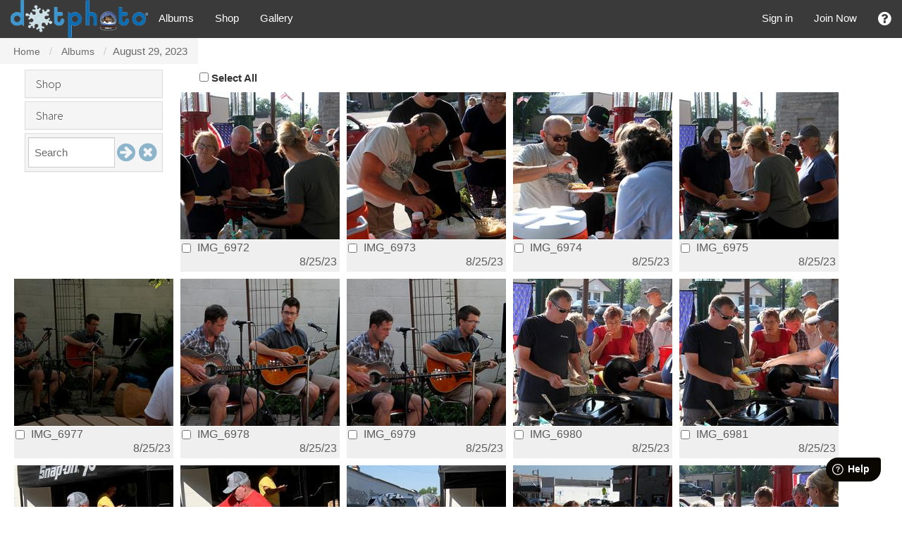

--- FILE ---
content_type: text/html
request_url: https://www.dotphoto.com/ViewAlbum.asp?AID=6857164
body_size: 20749
content:
<!DOCTYPE html>
<html lang="en">
<head>
	<meta charset="utf-8">
	<meta http-equiv="X-UA-Compatible" content="IE=edge">
	<meta http-equiv="content-type" content="text/html;charset=ISO-8859-1"/>
	<meta name="viewport" content="width=device-width, initial-scale=1" />
	<meta name="author" content="dotphoto.com"/>
	<meta name="robots" content="follow"/>
	<meta name="distribution" content="GLOBAL"/>
	<title>dotPhoto Album - henningpub - August 29, 2023</title>
	<meta property="og:title" content="dotPhoto Album - henningpub - August 29, 2023"/>
	<link href="/newhome/images/dp32.png" rel="shortcut icon" type="image/x-icon">
	<link href="/newhome/images/dp256.png" rel="apple-touch-icon">
	<link rel="icon" sizes="16x16" href="/favicon.ico" type="image/vnd.microsoft.icon"/>
	<link rel="stylesheet" href="https://cdnjs.cloudflare.com/ajax/libs/font-awesome/4.7.0/css/font-awesome.min.css" integrity="sha384-wvfXpqpZZVQGK6TAh5PVlGOfQNHSoD2xbE+QkPxCAFlNEevoEH3Sl0sibVcOQVnN" crossorigin="anonymous">
	<link rel="stylesheet" href="https://maxcdn.bootstrapcdn.com/bootstrap/3.3.7/css/bootstrap.min.css" integrity="sha384-BVYiiSIFeK1dGmJRAkycuHAHRg32OmUcww7on3RYdg4Va+PmSTsz/K68vbdEjh4u" crossorigin="anonymous" />
	<link rel="stylesheet" href="https://cdnjs.cloudflare.com/ajax/libs/bootswatch/3.3.7/cosmo/bootstrap.min.css" integrity="sha384-h21C2fcDk/eFsW9sC9h0dhokq5pDinLNklTKoxIZRUn3+hvmgQSffLLQ4G4l2eEr" crossorigin="anonymous">
	<link rel="stylesheet" href="/css/bstheme.min.css" />
	<link rel="stylesheet" href="/css/BootstrapXL.css" />
	<link rel="stylesheet" href="/css/default.css?v=1i" />
	<link rel="stylesheet" href="https://code.jquery.com/ui/1.12.1/themes/smoothness/jquery-ui.min.css" integrity="sha384-/qLewTwqEHLrVTnUlbu3ATiIUIu0EIi9BGAu6pmzyrvSbDzsDjFnnT13e+oX6hG0" crossorigin="anonymous" />
	<script type="text/javascript" src="https://code.jquery.com/jquery-2.2.4.min.js" integrity="sha384-rY/jv8mMhqDabXSo+UCggqKtdmBfd3qC2/KvyTDNQ6PcUJXaxK1tMepoQda4g5vB" crossorigin="anonymous"></script>
<!--	<script type="text/javascript" src="https://code.jquery.com/jquery-3.1.1.min.js" integrity="sha384-3ceskX3iaEnIogmQchP8opvBy3Mi7Ce34nWjpBIwVTHfGYWQS9jwHDVRnpKKHJg7" crossorigin="anonymous"></script> -->
<!--	<script type="text/javascript" src="https://cdnjs.cloudflare.com/ajax/libs/jquery-validate/1.19.1/jquery.validate.min.js" integrity="sha384-Om50fO/dfF7luueqUW4/G1uu9pDUoeqXn8q0j4bbUTgYkIZhFzf02l8sL+z2I38I" crossorigin="anonymous"></script> -->
<!--	<script type="text/javascript" src="https://cdnjs.cloudflare.com/ajax/libs/jquery-validate/1.19.1/additional-methods.min.js" integrity="sha384-jiCpFTdQdbteVDg2eH+Tdcp3bBPu4FE6UU+8HHyRReWq51y2Q+jO0gjAHvmwM8et" crossorigin="anonymous"></script> -->
	<script src="https://cdnjs.cloudflare.com/ajax/libs/jquery-validate/1.19.1/jquery.validate.min.js" integrity="sha256-sPB0F50YUDK0otDnsfNHawYmA5M0pjjUf4TvRJkGFrI=" crossorigin="anonymous"></script>
	<script src="https://cdnjs.cloudflare.com/ajax/libs/jquery-validate/1.19.1/additional-methods.min.js" integrity="sha256-vb+6VObiUIaoRuSusdLRWtXs/ewuz62LgVXg2f1ZXGo=" crossorigin="anonymous"></script>
	<script type="text/javascript" src="https://maxcdn.bootstrapcdn.com/bootstrap/3.3.7/js/bootstrap.min.js" integrity="sha384-Tc5IQib027qvyjSMfHjOMaLkfuWVxZxUPnCJA7l2mCWNIpG9mGCD8wGNIcPD7Txa" crossorigin="anonymous"></script>
	<script type="text/javascript" src="https://code.jquery.com/ui/1.12.1/jquery-ui.min.js" integrity="sha384-Dziy8F2VlJQLMShA6FHWNul/veM9bCkRUaLqr199K94ntO5QUrLJBEbYegdSkkqX" crossorigin="anonymous"></script>
	<script type="text/javascript" src="https://cdnjs.cloudflare.com/ajax/libs/raven.js/3.26.2/raven.min.js" integrity="sha256-SwNT3bdv1zGK2V0mAEIMIdSEhIR+HbhYHLMkmR6U7D8=" crossorigin="anonymous"></script>
	<meta name="title" content="August 29, 2023"/>
	<meta name="description" content="dotPhoto Album"/>
	<meta property="og:title" content="August 29, 2023"/>
	<meta property="og:description" content="dotPhoto Album"/>
	<meta property="og:url" content="https://www.dotphoto.com/viewalbum.asp?AID=6857164"/>
	<meta property="og:type" content="article"/>
	<meta name="keywords" content="IMG"/>
	<meta property="og:image" content="https://imgs.dotphoto.com/i/c/C78D67DB-28BE-4D0B-BD9C-11FE4FBD8A57/285234710.jpg"/><meta property="og:image:type" content="image/jpeg" /><meta property="og:image:width" content="226"/><meta property="og:image:height" content="206"/>
	<meta property="og:image" content="https://imgs.dotphoto.com/i/c/BAB82F02-8691-49BA-BC0C-A2727A0799DA/285234711.jpg"/><meta property="og:image:type" content="image/jpeg" /><meta property="og:image:width" content="226"/><meta property="og:image:height" content="206"/>
	<meta property="og:image" content="https://imgs.dotphoto.com/i/c/90224326-DDFE-4241-8836-C375A5654E80/285234712.jpg"/><meta property="og:image:type" content="image/jpeg" /><meta property="og:image:width" content="226"/><meta property="og:image:height" content="206"/>
	<meta property="og:image" content="https://imgs.dotphoto.com/i/c/E632FE6D-9472-42E6-AD3D-9775BE6DBAAB/285234713.jpg"/><meta property="og:image:type" content="image/jpeg" /><meta property="og:image:width" content="226"/><meta property="og:image:height" content="206"/>
	<meta property="og:image" content="https://imgs.dotphoto.com/i/c/77F71AC0-55A0-4BCB-BA4B-C336C902BB21/285234714.jpg"/><meta property="og:image:type" content="image/jpeg" /><meta property="og:image:width" content="226"/><meta property="og:image:height" content="206"/>
	<meta property="og:image" content="https://imgs.dotphoto.com/i/c/EA895437-3C2C-495E-B01F-7D42AD43A525/285234715.jpg"/><meta property="og:image:type" content="image/jpeg" /><meta property="og:image:width" content="226"/><meta property="og:image:height" content="206"/>
	<meta property="og:image" content="https://imgs.dotphoto.com/i/c/4617DC60-F478-4184-955B-C2D60510A972/285234717.jpg"/><meta property="og:image:type" content="image/jpeg" /><meta property="og:image:width" content="226"/><meta property="og:image:height" content="206"/>
	<meta property="og:image" content="https://imgs.dotphoto.com/i/c/E1EB44B4-5526-4CFC-B24A-3C44F9256113/285234718.jpg"/><meta property="og:image:type" content="image/jpeg" /><meta property="og:image:width" content="226"/><meta property="og:image:height" content="206"/>
	<meta property="og:image" content="https://imgs.dotphoto.com/i/c/69B12034-6BCA-4E83-8A9F-E1A4947D8EBB/285234719.jpg"/><meta property="og:image:type" content="image/jpeg" /><meta property="og:image:width" content="226"/><meta property="og:image:height" content="206"/>
	<meta property="og:image" content="https://imgs.dotphoto.com/i/c/FC96D37A-09B0-43F4-BE05-C29C4592C910/285234720.jpg"/><meta property="og:image:type" content="image/jpeg" /><meta property="og:image:width" content="226"/><meta property="og:image:height" content="206"/>
	<meta property="og:image" content="https://imgs.dotphoto.com/i/c/1B8167A3-8FBF-4862-BA54-E2EE40EEA159/285234721.jpg"/><meta property="og:image:type" content="image/jpeg" /><meta property="og:image:width" content="226"/><meta property="og:image:height" content="206"/>
	<meta property="og:image" content="https://imgs.dotphoto.com/i/c/78D7BD80-B69F-49F7-9AE6-971C5532847B/285234722.jpg"/><meta property="og:image:type" content="image/jpeg" /><meta property="og:image:width" content="226"/><meta property="og:image:height" content="206"/>
	<meta property="og:image" content="https://imgs.dotphoto.com/i/c/209B4BEC-8A26-45A5-A2AD-90BDC73ACACE/285234724.jpg"/><meta property="og:image:type" content="image/jpeg" /><meta property="og:image:width" content="226"/><meta property="og:image:height" content="206"/>
	<meta property="og:image" content="https://imgs.dotphoto.com/i/c/02B1062B-11C2-4A67-9337-C93D6FBD89C6/285234725.jpg"/><meta property="og:image:type" content="image/jpeg" /><meta property="og:image:width" content="226"/><meta property="og:image:height" content="206"/>
	<meta property="og:image" content="https://imgs.dotphoto.com/i/c/6FEABAC6-E7F7-42C2-8F8E-D3645C8B99A5/285234726.jpg"/><meta property="og:image:type" content="image/jpeg" /><meta property="og:image:width" content="226"/><meta property="og:image:height" content="206"/>
	<meta property="og:image" content="https://imgs.dotphoto.com/i/c/D039825B-6D87-42C5-B50F-8DF8E401BD0C/285234727.jpg"/><meta property="og:image:type" content="image/jpeg" /><meta property="og:image:width" content="226"/><meta property="og:image:height" content="206"/>
	<script type="text/javascript" src="/js/ZeroClipboard.min.js"></script>
<link rel="stylesheet" type="text/css" href="https://cdn.jsdelivr.net/jquery.slick/1.6.0/slick.css" integrity="sha384-15uvY5+i2S8TYxd43U+tQKe816etfaw5Nuo/UuLmQutVtunPEPslyk47/prxTXI6" crossorigin="anonymous"/>
	<link rel="stylesheet" type="text/css" href="https://cdn.jsdelivr.net/jquery.slick/1.6.0/slick-theme.css" integrity="sha384-3wRRg17hVCopINZVYCqnfbgXE7aFPSvawmLWNPSiUPVx+HxY+yxb5Cwp5mT7RXPD" crossorigin="anonymous"/>
	<script async type="text/javascript" src="https://cdn.jsdelivr.net/jquery.slick/1.6.0/slick.min.js" integrity="sha384-ZULtytbCZdmL8PeKalcAKnseGOqrCiPBi3DiB7s4JJmS8gjSbfw0w8SPKpt9WemG" crossorigin="anonymous"></script>
	<link rel="stylesheet" type="text/css" href="https://cdnjs.cloudflare.com/ajax/libs/magnific-popup.js/1.1.0/magnific-popup.min.css" integrity="sha384-28LxBI7W+Dapb3A8MTRqxV66gb9JlWbIxDXjyt625fYrMXiooed501as+WMytlba" crossorigin="anonymous"/>
	<script type="text/javascript" src="https://cdnjs.cloudflare.com/ajax/libs/magnific-popup.js/1.1.0/jquery.magnific-popup.min.js" integrity="sha384-fexNtx3nPE3sjIQuGk8G2X8X/aSEBVMC58R839hkgsY/Xjhvkm7m2otGhwrdESWj" crossorigin="anonymous"></script>
	<style type='text/css'> .mfp-container { background-color:black } .mfp-counter { font-size: 16px; position:fixed; bottom:0; right:0 } .mfp-buttons { position:fixed; top:0; left:0 } .loadingspinner: { font-size:48px }</style>
	<script type="text/javascript" src="https://cdnjs.cloudflare.com/ajax/libs/jquery_lazyload/1.9.7/jquery.lazyload.min.js" integrity="sha384-p2f12on1I6UFQVALB2dYbXtKK1pJ5MofE1x5EwjbPKf+MwvlquSq8X8t8zJPBZCz" crossorigin="anonymous"></script>

<script>
	(function(i,s,o,g,r,a,m){i['GoogleAnalyticsObject']=r;i[r]=i[r]||function(){(i[r].q=i[r].q||[]).push(arguments)},i[r].l=1*new Date();a=s.createElement(o),m=s.getElementsByTagName(o)[0];a.async=1;a.src=g;m.parentNode.insertBefore(a,m)})(window,document,'script','https://www.google-analytics.com/analytics.js','ga');
	ga('create', 'UA-2670673-1', 'auto');
	ga('send', 'pageview');
	var trackOutboundLink = function(url) {
		ga('send', 'event', 'outbound', 'click', url, {
			'transport': 'beacon',
			'hitCallback': function(){document.location = url;}
		});
	}
</script>
<script>
(function(w,d,s,l,i){w[l]=w[l]||[];w[l].push({'gtm.start':new Date().getTime(),event:'gtm.js'});var f=d.getElementsByTagName(s)[0],j=d.createElement(s),dl=l!='dataLayer'?'&l='+l:'';j.async=true;j.src='https://www.googletagmanager.com/gtm.js?id='+i+dl;f.parentNode.insertBefore(j,f);})(window,document,'script','dataLayer','GTM-M6T2ZFX');
</script>

	<script async type="text/javascript" src="/js/KeepAlive.js"></script>
</head>

<body>
	<nav class="navbar navbar-default navbar-fixed-top">
		<div class="container-fluid">
			<div class="navbar-header">
				<button type="button" class="navbar-toggle collapsed" data-toggle="collapse" data-target="#navbar" aria-expanded="false" aria-controls="navbar">
					<span class="sr-only">Toggle navigation</span>
					<span class="icon-bar"></span>
					<span class="icon-bar"></span>
					<span class="icon-bar"></span>
				</button>
				<a href="/" class="pull-left"><img src="/imgs/logo-color-winter.png" height="54" alt="dotphoto"/></a>
			</div>

			<div id="navbar" class="navbar-collapse collapse">
				<ul class="nav navbar-nav">
					<li><a href="/viewalbum.asp">Albums</a></li>
					<li><a id="shopLink" href="/shop.asp">Shop</a></li>
					<li><a href="/gallery.asp">Gallery</a></li>
				</ul>
				<ul class="nav navbar-nav navbar-right">
					
					<li><a href="signin.asp">Sign in</a></li>
					
					<li><a href="joinclub.asp">Join Now</a></li>
					
					<li><a href="#" role="button" onclick="showHelp()"><i class="fa fa-question-circle bigger"></i></a></li>
					
				</ul>
			</div> <!--/.nav-collapse -->

		</div>
	</nav>

	<div id="main_wrapper">

	<!--body starts here-->
	<div class="body-wrapper">

<div id="fb-root"></div>
<script async defer crossorigin="anonymous" src="https://connect.facebook.net/en_US/sdk.js#xfbml=1&version=v15.0&appId=32099686741&autoLogAppEvents=1" nonce="yi5DPd5X"></script>

<form name="frmSelectedImages" id="frmSelectedImages" method="get">
<input type="hidden" name="AID" id="AID" value="6857164"/>
<input type="hidden" name="StID" id="stID"/>
<input type="hidden" name="GC" id="GC"/>
<input type="hidden" name="IC" id="IC"/>
<input type="hidden" name="pgCode" id="pgCode"/>
<input type="hidden" name="AutoRedir" id="AutoRedir" value="1"/>
<input type="hidden" name="Pop" id="Pop" value="1"/>
<input type="hidden" name="Redir" id="Redir" value="viewalbum.asp?AID=6857164&"/>

	<ol class="breadcrumb">
		<li><a href="/">Home</a></li>
		<li><a href="viewalbum.asp">Albums</a></li>
		<li class="active">August 29, 2023</li>
	</ol>
				<div class="clearfix"></div>

				<div class="container-fluid">

				<!-- left-side menu -->
				<div class="col-xs-12 col-sm-6 col-lg-3 col-xx-2 panel-group" id="ViewAlbumMenu">
					
					<div class="panel panel-default">
						<div class="panel-heading">
							<h4 class="panel-title">
							<a data-toggle="collapse" data-parent="#ViewAlbumMenu" href="#collapseShop">Shop</a>
							</h4>
						</div>
						<div id="collapseShop" class="panel-collapse collapse">
							<div class="panel-body">
								<ul>
									<li><a href="javascript:void(CreateGift(2, '', '', 'shop.asp'))">Browse Store</a></li>
									
									<li><a href="javascript:void(AddToCart('Prints'))">Prints</a></li>
									
									<li><a href="javascript:void(AddToCartDownload())">Downloads</a></li>
									
									<li><a href="javascript:void(AddToCart('Posters'))">Posters</a></li>
									
									<li><a href="shop.asp?search=book">Books</a></li>
									
									<li><a href="shop.asp?search=card">Cards</a></li>
									
									<li><a href="shop.asp?PID=225">Calendars</a></li>
									
									<li><a href="javascript:void(AddToCart('Mugs'))">Mugs</a></li>
									
									<li><a href="shop.asp?search=keepsakes">Keepsakes</a></li>
									
									<li><a href="shop.asp?search=apparel">Apparel &amp; Linens</a></li>
									
									<li><a href="cart.asp">Cart</a></li>
								</ul>
							</div>
						</div>
					</div>
					
					<div class="panel panel-default">
						<div class="panel-heading">
							<h4 class="panel-title">
								<a href="share.asp?AID=6857164">Share</a>
							</h4>
						</div>
					</div>
					
					<div class="panel panel-default">
						<div class="panel-heading panel-search">
							<div class="input-group">
								<input type="text" class="form-control" id="itemsearch" autocomplete="off" spellcheck="false" placeholder="Search">
								<span class="input-group-btn">
									<button class="btn btn-link" type="button" style="padding:2px"><i class="fa fa-arrow-circle-right fa-2x"></i></button>
								</span>
								<span class="input-group-btn">
									<button class="btn btn-link" type="button" onclick="clearSearch()" style="padding:2px"><i class="fa fa-times-circle fa-2x"></i></button>
								</span>
							</div>
						</div>
					</div>
				</div>
			<!-- /Left side menu -->

			<div class="selectall">
				&nbsp;&nbsp;&nbsp;&nbsp;&nbsp;&nbsp;&nbsp;&nbsp;<input type="checkbox" id="chkSelectAll" name="chkSelectAll">&nbsp;<label for="chkSelectAll" id="lblChkSelectAll">Select All</label>
			</div>

				<div class="col-xs-12 col-sm-6 col-lg-3 col-xx-2 col-centered picwrap" data-search="img_6972">
					<div class="wrapper_pic">
						<a id="aimg285234710" data-fancybox-href="https://imgs.dotphoto.com/i/m1/C78D67DB-28BE-4D0B-BD9C-11FE4FBD8A57/285234710.jpg" data-thumbnail="https://imgs.dotphoto.com/i/c/C78D67DB-28BE-4D0B-BD9C-11FE4FBD8A57/285234710.jpg" data-iid="285234710" data-inum="1" data-icnt="16" data-photodate="8/25/23" href="https://imgs.dotphoto.com/i/m1/C78D67DB-28BE-4D0B-BD9C-11FE4FBD8A57/285234710.jpg" class="fancybox-thumb" title="IMG_6972" data-caption="IMG_6972" data-dimensions="700x467" data-description=""><img class="lazy" src="https://imgs.dotphoto.com/i/c/C78D67DB-28BE-4D0B-BD9C-11FE4FBD8A57/285234710.jpg" alt="IMG_6972"/></a>
					</div>
					<div class="albmtext">
						<div class="wid_100">
							<label for="chkIID285234710"><input type="checkbox" class="checkbox" name="IID" value="285234710" id="chkIID285234710" />&nbsp;IMG_6972</label>
						</div>
						<p class="dated">8/25/23</p>
					</div>
				</div>
				<div class="col-xs-12 col-sm-6 col-lg-3 col-xx-2 col-centered picwrap" data-search="img_6973">
					<div class="wrapper_pic">
						<a id="aimg285234711" data-fancybox-href="https://imgs.dotphoto.com/i/m1/BAB82F02-8691-49BA-BC0C-A2727A0799DA/285234711.jpg" data-thumbnail="https://imgs.dotphoto.com/i/c/BAB82F02-8691-49BA-BC0C-A2727A0799DA/285234711.jpg" data-iid="285234711" data-inum="2" data-icnt="16" data-photodate="8/25/23" href="https://imgs.dotphoto.com/i/m1/BAB82F02-8691-49BA-BC0C-A2727A0799DA/285234711.jpg" class="fancybox-thumb" title="IMG_6973" data-caption="IMG_6973" data-dimensions="700x467" data-description=""><img class="lazy" src="https://imgs.dotphoto.com/i/c/BAB82F02-8691-49BA-BC0C-A2727A0799DA/285234711.jpg" alt="IMG_6973"/></a>
					</div>
					<div class="albmtext">
						<div class="wid_100">
							<label for="chkIID285234711"><input type="checkbox" class="checkbox" name="IID" value="285234711" id="chkIID285234711" />&nbsp;IMG_6973</label>
						</div>
						<p class="dated">8/25/23</p>
					</div>
				</div>
				<div class="col-xs-12 col-sm-6 col-lg-3 col-xx-2 col-centered picwrap" data-search="img_6974">
					<div class="wrapper_pic">
						<a id="aimg285234712" data-fancybox-href="https://imgs.dotphoto.com/i/m1/90224326-DDFE-4241-8836-C375A5654E80/285234712.jpg" data-thumbnail="https://imgs.dotphoto.com/i/c/90224326-DDFE-4241-8836-C375A5654E80/285234712.jpg" data-iid="285234712" data-inum="3" data-icnt="16" data-photodate="8/25/23" href="https://imgs.dotphoto.com/i/m1/90224326-DDFE-4241-8836-C375A5654E80/285234712.jpg" class="fancybox-thumb" title="IMG_6974" data-caption="IMG_6974" data-dimensions="700x467" data-description=""><img class="lazy" src="https://imgs.dotphoto.com/i/c/90224326-DDFE-4241-8836-C375A5654E80/285234712.jpg" alt="IMG_6974"/></a>
					</div>
					<div class="albmtext">
						<div class="wid_100">
							<label for="chkIID285234712"><input type="checkbox" class="checkbox" name="IID" value="285234712" id="chkIID285234712" />&nbsp;IMG_6974</label>
						</div>
						<p class="dated">8/25/23</p>
					</div>
				</div>
				<div class="col-xs-12 col-sm-6 col-lg-3 col-xx-2 col-centered picwrap" data-search="img_6975">
					<div class="wrapper_pic">
						<a id="aimg285234713" data-fancybox-href="https://imgs.dotphoto.com/i/m1/E632FE6D-9472-42E6-AD3D-9775BE6DBAAB/285234713.jpg" data-thumbnail="https://imgs.dotphoto.com/i/c/E632FE6D-9472-42E6-AD3D-9775BE6DBAAB/285234713.jpg" data-iid="285234713" data-inum="4" data-icnt="16" data-photodate="8/25/23" href="https://imgs.dotphoto.com/i/m1/E632FE6D-9472-42E6-AD3D-9775BE6DBAAB/285234713.jpg" class="fancybox-thumb" title="IMG_6975" data-caption="IMG_6975" data-dimensions="700x467" data-description=""><img class="lazy" src="https://imgs.dotphoto.com/i/c/E632FE6D-9472-42E6-AD3D-9775BE6DBAAB/285234713.jpg" alt="IMG_6975"/></a>
					</div>
					<div class="albmtext">
						<div class="wid_100">
							<label for="chkIID285234713"><input type="checkbox" class="checkbox" name="IID" value="285234713" id="chkIID285234713" />&nbsp;IMG_6975</label>
						</div>
						<p class="dated">8/25/23</p>
					</div>
				</div>
				<div class="col-xs-12 col-sm-6 col-lg-3 col-xx-2 col-centered picwrap" data-search="img_6977">
					<div class="wrapper_pic">
						<a id="aimg285234714" data-fancybox-href="https://imgs.dotphoto.com/i/m1/77F71AC0-55A0-4BCB-BA4B-C336C902BB21/285234714.jpg" data-thumbnail="https://imgs.dotphoto.com/i/c/77F71AC0-55A0-4BCB-BA4B-C336C902BB21/285234714.jpg" data-iid="285234714" data-inum="5" data-icnt="16" data-photodate="8/25/23" href="https://imgs.dotphoto.com/i/m1/77F71AC0-55A0-4BCB-BA4B-C336C902BB21/285234714.jpg" class="fancybox-thumb" title="IMG_6977" data-caption="IMG_6977" data-dimensions="700x467" data-description=""><img class="lazy" src="https://imgs.dotphoto.com/i/c/77F71AC0-55A0-4BCB-BA4B-C336C902BB21/285234714.jpg" alt="IMG_6977"/></a>
					</div>
					<div class="albmtext">
						<div class="wid_100">
							<label for="chkIID285234714"><input type="checkbox" class="checkbox" name="IID" value="285234714" id="chkIID285234714" />&nbsp;IMG_6977</label>
						</div>
						<p class="dated">8/25/23</p>
					</div>
				</div>
				<div class="col-xs-12 col-sm-6 col-lg-3 col-xx-2 col-centered picwrap" data-search="img_6978">
					<div class="wrapper_pic">
						<a id="aimg285234715" data-fancybox-href="https://imgs.dotphoto.com/i/m1/EA895437-3C2C-495E-B01F-7D42AD43A525/285234715.jpg" data-thumbnail="https://imgs.dotphoto.com/i/c/EA895437-3C2C-495E-B01F-7D42AD43A525/285234715.jpg" data-iid="285234715" data-inum="6" data-icnt="16" data-photodate="8/25/23" href="https://imgs.dotphoto.com/i/m1/EA895437-3C2C-495E-B01F-7D42AD43A525/285234715.jpg" class="fancybox-thumb" title="IMG_6978" data-caption="IMG_6978" data-dimensions="700x467" data-description=""><img class="lazy" src="https://imgs.dotphoto.com/i/c/EA895437-3C2C-495E-B01F-7D42AD43A525/285234715.jpg" alt="IMG_6978"/></a>
					</div>
					<div class="albmtext">
						<div class="wid_100">
							<label for="chkIID285234715"><input type="checkbox" class="checkbox" name="IID" value="285234715" id="chkIID285234715" />&nbsp;IMG_6978</label>
						</div>
						<p class="dated">8/25/23</p>
					</div>
				</div>
				<div class="col-xs-12 col-sm-6 col-lg-3 col-xx-2 col-centered picwrap" data-search="img_6979">
					<div class="wrapper_pic">
						<a id="aimg285234717" data-fancybox-href="https://imgs.dotphoto.com/i/m1/4617DC60-F478-4184-955B-C2D60510A972/285234717.jpg" data-thumbnail="https://imgs.dotphoto.com/i/c/4617DC60-F478-4184-955B-C2D60510A972/285234717.jpg" data-iid="285234717" data-inum="7" data-icnt="16" data-photodate="8/25/23" href="https://imgs.dotphoto.com/i/m1/4617DC60-F478-4184-955B-C2D60510A972/285234717.jpg" class="fancybox-thumb" title="IMG_6979" data-caption="IMG_6979" data-dimensions="700x467" data-description=""><img class="lazy" src="https://imgs.dotphoto.com/i/c/4617DC60-F478-4184-955B-C2D60510A972/285234717.jpg" alt="IMG_6979"/></a>
					</div>
					<div class="albmtext">
						<div class="wid_100">
							<label for="chkIID285234717"><input type="checkbox" class="checkbox" name="IID" value="285234717" id="chkIID285234717" />&nbsp;IMG_6979</label>
						</div>
						<p class="dated">8/25/23</p>
					</div>
				</div>
				<div class="col-xs-12 col-sm-6 col-lg-3 col-xx-2 col-centered picwrap" data-search="img_6980">
					<div class="wrapper_pic">
						<a id="aimg285234718" data-fancybox-href="https://imgs.dotphoto.com/i/m1/E1EB44B4-5526-4CFC-B24A-3C44F9256113/285234718.jpg" data-thumbnail="https://imgs.dotphoto.com/i/c/E1EB44B4-5526-4CFC-B24A-3C44F9256113/285234718.jpg" data-iid="285234718" data-inum="8" data-icnt="16" data-photodate="8/25/23" href="https://imgs.dotphoto.com/i/m1/E1EB44B4-5526-4CFC-B24A-3C44F9256113/285234718.jpg" class="fancybox-thumb" title="IMG_6980" data-caption="IMG_6980" data-dimensions="700x467" data-description=""><img class="lazy" src="https://imgs.dotphoto.com/i/c/E1EB44B4-5526-4CFC-B24A-3C44F9256113/285234718.jpg" alt="IMG_6980"/></a>
					</div>
					<div class="albmtext">
						<div class="wid_100">
							<label for="chkIID285234718"><input type="checkbox" class="checkbox" name="IID" value="285234718" id="chkIID285234718" />&nbsp;IMG_6980</label>
						</div>
						<p class="dated">8/25/23</p>
					</div>
				</div>
				<div class="col-xs-12 col-sm-6 col-lg-3 col-xx-2 col-centered picwrap" data-search="img_6981">
					<div class="wrapper_pic">
						<a id="aimg285234719" data-fancybox-href="https://imgs.dotphoto.com/i/m1/69B12034-6BCA-4E83-8A9F-E1A4947D8EBB/285234719.jpg" data-thumbnail="https://imgs.dotphoto.com/i/c/69B12034-6BCA-4E83-8A9F-E1A4947D8EBB/285234719.jpg" data-iid="285234719" data-inum="9" data-icnt="16" data-photodate="8/25/23" href="https://imgs.dotphoto.com/i/m1/69B12034-6BCA-4E83-8A9F-E1A4947D8EBB/285234719.jpg" class="fancybox-thumb" title="IMG_6981" data-caption="IMG_6981" data-dimensions="700x467" data-description=""><img class="lazy" src="https://imgs.dotphoto.com/i/c/69B12034-6BCA-4E83-8A9F-E1A4947D8EBB/285234719.jpg" alt="IMG_6981"/></a>
					</div>
					<div class="albmtext">
						<div class="wid_100">
							<label for="chkIID285234719"><input type="checkbox" class="checkbox" name="IID" value="285234719" id="chkIID285234719" />&nbsp;IMG_6981</label>
						</div>
						<p class="dated">8/25/23</p>
					</div>
				</div>
				<div class="col-xs-12 col-sm-6 col-lg-3 col-xx-2 col-centered picwrap" data-search="img_6982">
					<div class="wrapper_pic">
						<a id="aimg285234720" data-fancybox-href="https://imgs.dotphoto.com/i/m1/FC96D37A-09B0-43F4-BE05-C29C4592C910/285234720.jpg" data-thumbnail="https://imgs.dotphoto.com/i/c/FC96D37A-09B0-43F4-BE05-C29C4592C910/285234720.jpg" data-iid="285234720" data-inum="10" data-icnt="16" data-photodate="8/25/23" href="https://imgs.dotphoto.com/i/m1/FC96D37A-09B0-43F4-BE05-C29C4592C910/285234720.jpg" class="fancybox-thumb" title="IMG_6982" data-caption="IMG_6982" data-dimensions="700x467" data-description=""><img class="lazy" src="https://imgs.dotphoto.com/i/c/FC96D37A-09B0-43F4-BE05-C29C4592C910/285234720.jpg" alt="IMG_6982"/></a>
					</div>
					<div class="albmtext">
						<div class="wid_100">
							<label for="chkIID285234720"><input type="checkbox" class="checkbox" name="IID" value="285234720" id="chkIID285234720" />&nbsp;IMG_6982</label>
						</div>
						<p class="dated">8/25/23</p>
					</div>
				</div>
				<div class="col-xs-12 col-sm-6 col-lg-3 col-xx-2 col-centered picwrap" data-search="img_6983">
					<div class="wrapper_pic">
						<a id="aimg285234721" data-fancybox-href="https://imgs.dotphoto.com/i/m1/1B8167A3-8FBF-4862-BA54-E2EE40EEA159/285234721.jpg" data-thumbnail="https://imgs.dotphoto.com/i/c/1B8167A3-8FBF-4862-BA54-E2EE40EEA159/285234721.jpg" data-iid="285234721" data-inum="11" data-icnt="16" data-photodate="8/25/23" href="https://imgs.dotphoto.com/i/m1/1B8167A3-8FBF-4862-BA54-E2EE40EEA159/285234721.jpg" class="fancybox-thumb" title="IMG_6983" data-caption="IMG_6983" data-dimensions="700x467" data-description=""><img class="lazy" src="https://imgs.dotphoto.com/i/c/1B8167A3-8FBF-4862-BA54-E2EE40EEA159/285234721.jpg" alt="IMG_6983"/></a>
					</div>
					<div class="albmtext">
						<div class="wid_100">
							<label for="chkIID285234721"><input type="checkbox" class="checkbox" name="IID" value="285234721" id="chkIID285234721" />&nbsp;IMG_6983</label>
						</div>
						<p class="dated">8/25/23</p>
					</div>
				</div>
				<div class="col-xs-12 col-sm-6 col-lg-3 col-xx-2 col-centered picwrap" data-search="img_6984">
					<div class="wrapper_pic">
						<a id="aimg285234722" data-fancybox-href="https://imgs.dotphoto.com/i/m1/78D7BD80-B69F-49F7-9AE6-971C5532847B/285234722.jpg" data-thumbnail="https://imgs.dotphoto.com/i/c/78D7BD80-B69F-49F7-9AE6-971C5532847B/285234722.jpg" data-iid="285234722" data-inum="12" data-icnt="16" data-photodate="8/25/23" href="https://imgs.dotphoto.com/i/m1/78D7BD80-B69F-49F7-9AE6-971C5532847B/285234722.jpg" class="fancybox-thumb" title="IMG_6984" data-caption="IMG_6984" data-dimensions="700x467" data-description=""><img class="lazy" src="https://imgs.dotphoto.com/i/c/78D7BD80-B69F-49F7-9AE6-971C5532847B/285234722.jpg" alt="IMG_6984"/></a>
					</div>
					<div class="albmtext">
						<div class="wid_100">
							<label for="chkIID285234722"><input type="checkbox" class="checkbox" name="IID" value="285234722" id="chkIID285234722" />&nbsp;IMG_6984</label>
						</div>
						<p class="dated">8/25/23</p>
					</div>
				</div>
				<div class="col-xs-12 col-sm-6 col-lg-3 col-xx-2 col-centered picwrap" data-search="img_6985">
					<div class="wrapper_pic">
						<a id="aimg285234724" data-fancybox-href="https://imgs.dotphoto.com/i/m1/209B4BEC-8A26-45A5-A2AD-90BDC73ACACE/285234724.jpg" data-thumbnail="https://imgs.dotphoto.com/i/c/209B4BEC-8A26-45A5-A2AD-90BDC73ACACE/285234724.jpg" data-iid="285234724" data-inum="13" data-icnt="16" data-photodate="8/25/23" href="https://imgs.dotphoto.com/i/m1/209B4BEC-8A26-45A5-A2AD-90BDC73ACACE/285234724.jpg" class="fancybox-thumb" title="IMG_6985" data-caption="IMG_6985" data-dimensions="700x467" data-description=""><img class="lazy" src="https://imgs.dotphoto.com/i/c/209B4BEC-8A26-45A5-A2AD-90BDC73ACACE/285234724.jpg" alt="IMG_6985"/></a>
					</div>
					<div class="albmtext">
						<div class="wid_100">
							<label for="chkIID285234724"><input type="checkbox" class="checkbox" name="IID" value="285234724" id="chkIID285234724" />&nbsp;IMG_6985</label>
						</div>
						<p class="dated">8/25/23</p>
					</div>
				</div>
				<div class="col-xs-12 col-sm-6 col-lg-3 col-xx-2 col-centered picwrap" data-search="img_6987">
					<div class="wrapper_pic">
						<a id="aimg285234725" data-fancybox-href="https://imgs.dotphoto.com/i/m1/02B1062B-11C2-4A67-9337-C93D6FBD89C6/285234725.jpg" data-thumbnail="https://imgs.dotphoto.com/i/c/02B1062B-11C2-4A67-9337-C93D6FBD89C6/285234725.jpg" data-iid="285234725" data-inum="14" data-icnt="16" data-photodate="8/25/23" href="https://imgs.dotphoto.com/i/m1/02B1062B-11C2-4A67-9337-C93D6FBD89C6/285234725.jpg" class="fancybox-thumb" title="IMG_6987" data-caption="IMG_6987" data-dimensions="700x467" data-description=""><img class="lazy" src="https://imgs.dotphoto.com/i/c/02B1062B-11C2-4A67-9337-C93D6FBD89C6/285234725.jpg" alt="IMG_6987"/></a>
					</div>
					<div class="albmtext">
						<div class="wid_100">
							<label for="chkIID285234725"><input type="checkbox" class="checkbox" name="IID" value="285234725" id="chkIID285234725" />&nbsp;IMG_6987</label>
						</div>
						<p class="dated">8/25/23</p>
					</div>
				</div>
				<div class="col-xs-12 col-sm-6 col-lg-3 col-xx-2 col-centered picwrap" data-search="img_6988">
					<div class="wrapper_pic">
						<a id="aimg285234726" data-fancybox-href="https://imgs.dotphoto.com/i/m1/6FEABAC6-E7F7-42C2-8F8E-D3645C8B99A5/285234726.jpg" data-thumbnail="https://imgs.dotphoto.com/i/c/6FEABAC6-E7F7-42C2-8F8E-D3645C8B99A5/285234726.jpg" data-iid="285234726" data-inum="15" data-icnt="16" data-photodate="8/25/23" href="https://imgs.dotphoto.com/i/m1/6FEABAC6-E7F7-42C2-8F8E-D3645C8B99A5/285234726.jpg" class="fancybox-thumb" title="IMG_6988" data-caption="IMG_6988" data-dimensions="700x467" data-description=""><img class="lazy" src="https://imgs.dotphoto.com/i/c/6FEABAC6-E7F7-42C2-8F8E-D3645C8B99A5/285234726.jpg" alt="IMG_6988"/></a>
					</div>
					<div class="albmtext">
						<div class="wid_100">
							<label for="chkIID285234726"><input type="checkbox" class="checkbox" name="IID" value="285234726" id="chkIID285234726" />&nbsp;IMG_6988</label>
						</div>
						<p class="dated">8/25/23</p>
					</div>
				</div>
				<div class="col-xs-12 col-sm-6 col-lg-3 col-xx-2 col-centered picwrap" data-search="img_6989">
					<div class="wrapper_pic">
						<a id="aimg285234727" data-fancybox-href="https://imgs.dotphoto.com/i/m1/D039825B-6D87-42C5-B50F-8DF8E401BD0C/285234727.jpg" data-thumbnail="https://imgs.dotphoto.com/i/c/D039825B-6D87-42C5-B50F-8DF8E401BD0C/285234727.jpg" data-iid="285234727" data-inum="16" data-icnt="16" data-photodate="8/25/23" href="https://imgs.dotphoto.com/i/m1/D039825B-6D87-42C5-B50F-8DF8E401BD0C/285234727.jpg" class="fancybox-thumb" title="IMG_6989" data-caption="IMG_6989" data-dimensions="700x467" data-description=""><img class="lazy" src="https://imgs.dotphoto.com/i/c/D039825B-6D87-42C5-B50F-8DF8E401BD0C/285234727.jpg" alt="IMG_6989"/></a>
					</div>
					<div class="albmtext">
						<div class="wid_100">
							<label for="chkIID285234727"><input type="checkbox" class="checkbox" name="IID" value="285234727" id="chkIID285234727" />&nbsp;IMG_6989</label>
						</div>
						<p class="dated">8/25/23</p>
					</div>
				</div>

	</div>

<div class="modal modal-medium" tabindex="-1" role="dialog" id="modalOrderPrints">
	<div class="vertical-alignment-helper">
		<div class="modal-dialog vertical-align-center">
			<div class="modal-content">
				<div class="modal-header">
					<button type="button" class="close" data-dismiss="modal" aria-label="Close"><span aria-hidden="true">&times;</span></button>
					<h4 class="modal-title" id="modalOrderPrintsTitle">Order</h4>
				</div>
				<div class="modal-body">
					<table style="border: 0px; padding: 0px; border-spacing: 0px; width: 100%">
						<tr><td><img src="/img/spacer.gif" height="8" alt=""/></td></tr>
						<tr>
							<td style="text-align:center">
								<table style="border: 0px; padding: 2px; border-spacing: 3px; width: 97%">
									<tr><td class="NormalText" style="text-align: center; white-space: nowrap;"><b><span id="prodMsg">Please choose a product for all selected albums and photos:</span></b></td></tr>
									<tr>
										<td style="text-align:center">
											<div class="row">
	<div class="col-xs-12">
		<ul class="nav nav-pills">
		<li id="pillAddPrints"><a data-toggle="pill" href="#tabAddPrints">Prints</a></li>
		<li id="pillAddPosters"><a data-toggle="pill" href="#tabAddPosters">Posters</a></li>

		</ul>
		<div class="col-xs-12 vspace-5"></div>
		<div class="tab-content">
		<div id="tabAddPrints" class="tab-pane fade in">
			<div class="col-xs-12">
			<div class="input-group cart-qty">
				<input type="number" class="form-control" id="prdQty_2" aria-describedby="modalOrderPrintsTitle" size="3" min="0" max="999" value=""/>
				<span class="input-group-addon">4x6 $2.50</span>
			</div>
			<div class="input-group cart-qty">
				<input type="number" class="form-control" id="prdQty_3" aria-describedby="modalOrderPrintsTitle" size="3" min="0" max="999" value=""/>
				<span class="input-group-addon">5x7 $4.00</span>
			</div>
			<div class="input-group cart-qty">
				<input type="number" class="form-control" id="prdQty_4" aria-describedby="modalOrderPrintsTitle" size="3" min="0" max="999" value=""/>
				<span class="input-group-addon">8x10 $5.50</span>
			</div>
			<div class="input-group cart-qty">
				<input type="number" class="form-control" id="prdQty_7" aria-describedby="modalOrderPrintsTitle" size="3" min="0" max="999" value=""/>
				<span class="input-group-addon">4pk-Wallets $3.50</span>
			</div>
<button class="btn btn-default btn-icon-only" type="button" onclick="AddToCartDownload()"><i class="fa fa-download fa-icon-button"></i></span> Download (price in cart)</button>			</div>
		</div>
		<div id="tabAddPosters" class="tab-pane fade in">
			<div class="col-xs-12">
			<div class="input-group cart-qty">
				<input type="number" class="form-control" id="prdQty_11" aria-describedby="modalOrderPrintsTitle" size="3" min="0" max="999" value=""/>
				<span class="input-group-addon">Poster 11x14 $10.00</span>
			</div>
			</div>
		</div>

		</div>
	</div>
</div>
<input type='hidden' value='' name='PID' id='PID'/>
										</td>
									</tr>
									<tr><td><img src="/img/spacer.gif" height="8" alt=""/></td></tr>
									<tr><td class="NormalText" style="text-align:center; font-style: italic;">Quantities can be further adjusted in your cart.</td></tr>
								</table>
							</td>
						</tr>
					</table>
				</div>
				<div class="modal-footer">
					<button type="button" class="btn btn-default" data-dismiss="modal">Cancel</button>
					<button type="button" class="btn btn-success" onclick="AddToCartProduct(false)">Add to Cart</button>
					<button type="button" class="btn btn-success" onclick="AddToCartProduct(true)">Add &amp; Checkout</button>
				</div>
			</div><!-- /.modal-content -->
		</div><!-- /.modal-dialog -->
	</div>
</div><!-- /.modal -->

<div class="modal" tabindex="-1" role="dialog" id="modalCarousel">
	<div class="modal-dialog fullscreen">
		<div class="modal-content fullscreen">
			<div class="modal-header">
			</div>
			<div class="modal-body">
				<div id="carouselAlbum" class="carousel slide" data-wrap="false">
					<!-- Indicators -->
					<ol class="carousel-indicators" id="carousel-indicators">
					</ol>

					<!-- Wrapper for slides -->
					<div class="carousel-inner" role="listbox" id="carousel-inner">
					</div>

					<!-- Controls -->
					<a class="left carousel-control" href="#carouselAlbum" role="button" data-slide="prev">
						<i class="fa fa-chevron-left" aria-hidden="true"></i>
						<span class="sr-only">Previous</span>
					</a>
					<a class="right carousel-control" href="#carouselAlbum" role="button" data-slide="next">
						<i class="fa fa-chevron-right" aria-hidden="true"></i>
						<span class="sr-only">Next</span>
					</a>
				</div>
			</div>
			<div class="modal-footer">
				<button type="button" class="btn btn-default" data-dismiss="modal">Close</button>
			</div>
		</div><!-- /.modal-content -->
	</div><!-- /.modal-dialog -->
</div><!-- /.modal -->

<div class="modal modal-medium" tabindex="-1" role="dialog" id="shareLinkBox">
	<div class="vertical-alignment-helper">
		<div class="modal-dialog vertical-align-center">
			<div class="modal-content">
				<div class="modal-header">
					<button type="button" class="close" data-dismiss="modal" aria-label="Close"><span aria-hidden="true">&times;</span></button>
					<h4 class="modal-title">Share Album</h4>
				</div>
				<div class="modal-body">
					<button class="btn btn-success" type="button" id="btnCopyAlbumURL" data-clipboard-text="https://www.dotphoto.com/viewalbum.asp?AID=6857164" title="Click to copy to clipboard."><i class="fa fa-clipboard"></i> Copy</button>
					<span id="txtShareAlbumURL" >https://www.dotphoto.com/viewalbum.asp?AID=6857164</span>
				</div>
				<div class="modal-footer">
					<button type="button" class="btn btn-default" data-dismiss="modal">Close</button>
				</div>
			</div><!-- /.modal-content -->
		</div><!-- /.modal-dialog -->
	</div>
</div><!-- /.modal -->

<div class="modal modal-medium" tabindex="-1" role="dialog" id="shareSlideshowBox">
	<div class="vertical-alignment-helper">
		<div class="modal-dialog vertical-align-center">
			<div class="modal-content">
				<div class="modal-header">
					<button type="button" class="close" data-dismiss="modal" aria-label="Close"><span aria-hidden="true">&times;</span></button>
					<h4 class="modal-title">Share Slideshow</h4>
				</div>
				<div class="modal-body">
					<button class="btn btn-success" type="button" id="btnCopySlideshowURL" data-clipboard-text="https://www.dotphoto.com/viewalbum.asp?AID=6857164&amp;S=Y" title="Click to copy to clipboard."><i class="fa fa-clipboard"></i> Copy</button>
					<span id="txtShareSlideshowURL">https://www.dotphoto.com/viewalbum.asp?AID=6857164&amp;S=Y</span>
				</div>
				<div class="modal-footer">
					<button type="button" class="btn btn-default" data-dismiss="modal">Close</button>
				</div>
			</div><!-- /.modal-content -->
		</div><!-- /.modal-dialog -->
	</div>
</div><!-- /.modal -->

<div class="modal" tabindex="-1" role="dialog" id="loadingBox">
	<div class="modal-dialog fullscreen">
		<div class="modal-content fullscreen">
			<div class="modal-content">
				<div class="modal-body">
					<h4>Loading <i class="fa fa-circle-o-notch fa-spin"></i></h4>
				</div>
			</div><!-- /.modal-content -->
		</div><!-- /.modal-dialog -->
	</div>
</div><!-- /.modal -->

</form>

<a class="btn btn-default btn-transparent slideshowctrls hidethis" role="button" href="#" id="btnSlideshowClose"><i class="fa bigger fa-close"></i></a>
<a class="btn btn-default btn-transparent slideshowctrls hidethis" role="button" href="#" id="btnSlideshowShare"><i class="fa bigger fa-share-alt"></i></a>
<a class="btn btn-default btn-transparent slideshowctrls hidethis" role="button" href="#" id="btnSlideshowPrev"><i class="fa bigger fa-chevron-left"></i></a>
<a class="btn btn-default btn-transparent slideshowctrls hidethis" role="button" href="#" id="btnSlideshowNext"><i class="fa bigger fa-chevron-right"></i></a>
<a class="btn btn-default btn-transparent slideshowctrls hidethis" role="button" href="#" id="btnSlideshowPlay"><i class="fa bigger fa-pause"></i></a>
<a class="btn btn-default btn-transparent slideshowctrls hidethis" role="button" href="#" id="btnSlideshowSlower"><i class="fa bigger fa-minus-circle"></i></a>
<a class="btn btn-default btn-transparent slideshowctrls hidethis" role="button" href="#" id="btnSlideshowFaster"><i class="fa bigger fa-plus-circle"></i></a>
<span class="slideshowctrls hidethis" id="slideshowCounter"></span>
<span class="slideshowctrls hidethis" id="slideshowSpeed"></span>
<span class="slideshowctrls hidethis" id="slideshowCaption"></span>
<div class="slideshowctrls hidethis" id="mySlideshow"></div>


				<!-- THIS SHOULD NOT NEED TO BE HERE -->
				<div class="clearfix"></div>

<script type="text/javascript">

$.fn.preload = function() {
	this.each(function(){
		$('<img />').attr('src',this).appendTo('body').css('display','none');
	});
}

var numSlides = 0;
var slideshowAutoPlaySpeed = 3000;
var nSelectedAID;

function showSlideshow() {
	var state = { "canBeAnything": true };
	history.replaceState(state, "dotPhoto Album - henningpub - August 29, 2023", "/viewalbum.asp?AID=6857164&S=Y");

	$('.slideshowctrls').show();
	$('#mySlideshow').css("display", "block"); //.css("display", "flex");
	$('#btnSlideshowPrev').hide();
	setSlideshowButtons();
	var maxWidth = $('#mySlideshow').width();
	var maxHeight = $('#mySlideshow').height();
	$('#mySlideshow').html("");
	//$('#mySlideshow').append('');
	numSlides = 0;
	$('a[id^=aimg]').each(function() {
		if ($(this).data('fancybox-href').endsWith(".jpg"))
			$('#mySlideshow').append('<div>\
				<img data-lazy="' + $(this).data('fancybox-href') + '" id="slideImg' + $(this).data('iid') + '" class="img-responsive center-block" alt="' + $(this).prop('title') + '" style="max-height:' + maxHeight + 'px; max-width:' + maxWidth + 'px;">\
				</div>\n');
		else
			$('#mySlideshow').append('<div>\
				<video id="slideImg' + $(this).data('iid') + '" controls><source src="' + $(this).data('fancybox-href') + '" type="video/mp4">Your browser does not support the video tag.</video>\
				</div>\n');
		// use <img data-lazy for instead of src lazy loading
		numSlides++;
	});

	$('#mySlideshow').slick({
		adaptiveHeight: false,
		arrows: false,
		autoplay: true,
		autoplaySpeed: slideshowAutoPlaySpeed,
		dots: false,
		infinite: false,
		lazyLoad: 'progressive',
		pauseOnHover: false,
		pauseOnDotsHover: false,
		speed: 250,
		variablewidth: true
	});

	$('#slideshowCounter').html("1/" + numSlides);
	$('#slideshowSpeed').html(Math.round(slideshowAutoPlaySpeed / 1000));
	$('#slideshowCaption').html($('.slick-slide[data-slick-index=0]>img').prop("alt"));
}

function closeSlideshow() {
	$('.slideshowctrls').hide();
	if ($('#mySlideshow').html() != "") {
		$('#mySlideshow').slick('unslick');
		$('#mySlideshow').html("");
	}
}

function pauseSlideshow() {
	$('#mySlideshow').slick('pause');
	$('#btnSlideshowPlay>i').removeClass("fa-pause").removeClass("fa-repeat").addClass("fa-play");
	ga('send', 'event', 'slideshow', 'pause', '', 1);
}

function playSlideshow(slideNum) {
	if (slideNum > -1)
		$('#mySlideshow').slick('slickGoTo', 0);
	$('#mySlideshow').slick('play');
	$('#btnSlideshowPlay>i').removeClass("fa-play").removeClass("fa-repeat").addClass("fa-pause");
}

function setSlideshowButtons() {
	var winWidth = $('#mySlideshow').width();
	var winHeight = $('#mySlideshow').height();
	$('#btnSlideshowPlay').css("left", (winWidth - 54) + "px").css("top", (winHeight - 54) + "px");
	$('#btnSlideshowPrev').css("left", "0px").css("top", (winHeight / 2) + "px");
	$('#btnSlideshowNext').css("left", (winWidth - 54) + "px").css("top", (winHeight / 2) + "px");
	$('#btnSlideshowSlower').css("left", "0px").css("top", (winHeight - 54) + "px");
	$('#slideshowSpeed').css("left", "45px").css("top", (winHeight - 54) + "px");
	$('#btnSlideshowFaster').css("left", "54px").css("top", (winHeight - 54) + "px");
	$('#slideshowCounter').css("left", (winWidth - 100) + "px").css("top", "0px").css("width", "90px");
	$('#btnSlideshowShare').css("left", "40px").css("top", "0px");
	$('#slideshowCaption').css("left", "0px").css("top", (winHeight - 54) + "px").css("width", "99%");
	$('[id^=slideImg]').each(function() {
		$(this).css("max-height", winHeight + "px").css("max-width", winWidth + "px");
	});
//console.log("slideshow " + winWidth + "x" + winHeight);
}

function doCopy(txtSelector, btn) {
	var range = document.createRange();
	range.selectNode(document.querySelector('#' + txtSelector));
	window.getSelection().addRange(range);

	try {
		var successful = document.execCommand('copy');
		var msg = successful ? 'successful' : 'unsuccessful';
		btn.removeClass("btn-success");
		btn.addClass("btn-default");
		btn.html('<i class="fa fa-clipboard"></i> Copied');
	} catch(err) {
		btn.removeClass("btn-success");
		btn.addClass("btn-danger");
		btn.html('<i class="fa fa-clipboard"></i> Error');
	}

	window.getSelection().removeAllRanges(); // Remove the selections - NOTE: Should use removeRange(range) when it is supported

	setTimeout(function () {
		btn.removeClass("btn-danger");
		btn.addClass("btn-success");
		btn.html('<i class="fa fa-clipboard"></i> Copy');
	}, 3000);
}

$(document).ready( function() {

	$("#btnCopyAlbumURL").on('click', function(e) {
		doCopy("txtShareAlbumURL", $(this));
	});

	$('#btnCopySlideshowURL').on('click', function(e) {
		doCopy("txtShareSlideshowURL", $(this));
	});

});

function AddToCartAlbum(nAlbumCount, nProductID) {
	$('input[name=subAID]')[nAlbumCount - 1].prop("checked", true);
	
	$('#modalOrderPrints').modal('show');
	
	if (nProductID > 0) {
		xSet = '200';
		
		$("#prdQty_" + nProductID).val(1);
	}
}

function AddToCartPhoto(nPhotoCount, nProductID) {
	$('input[name=IID]')[nPhotoCount - 1].prop("checked", true);
	
	$('#modalOrderPrints').modal('show');
	
	if (nProductID > 0) {
		xSet = '200';
		
		$("#prdQty_" + nProductID).val(1);
	}
}

var currentProductGroup = "";
function AddToCart(group, event) {
	if (AnyChecked()) {
		currentProductGroup = group;
		$('#pillAdd' + group).addClass('active').siblings().removeClass('active');
		$('#tabAdd' + group).addClass('active in').siblings().removeClass('active');
		$('#modalOrderPrints').modal('show');
	}
	else {
	
		alertBox("Shop", "Please select a photo that you want to print. To select, tap the Select All box at the top left, or the check box below any album or image. If you want to create a photo product, you probably want to select a single photo. After selecting your photo or photos, tap the product category again.");
	
	}
}


function AddToCartDownload() {
	if (AnyChecked()) {
		$('#PID').val("211#1");
		$('#frmSelectedImages').attr("action", "guestaddtocartredirect.asp");
		$('#frmSelectedImages').attr("method", "post");
		$('#frmSelectedImages').submit();
	}
	else {
	
		alertBox("Download", "Please select a photo that you want to download. To select, tap the Select All box at the top left, or the check box below any album or image. After selecting your photo or photos, tap the download link again.");
	
	}
}


function AddToCartImage(nIID) {
	$("input[id^=chkAID]:checkbox:checked").each(function() {
		$(this).prop("checked", false);
	});
	$("input[id^=chkIID]:checkbox:checked").each(function() {
		$(this).prop("checked", false);
	});

	$("input[id=chkIID" + nIID + "]").prop("checked", true);
	$('#Redir').val("viewalbum.asp?AID=6857164&IID=" + nIID);
	AddToCart('Prints');
}

function AddToCartProduct(bCart) {
	// Clear the product value
	$('#PID').val("");
	
	// Determine if any of the items have been selected
	$('input[id^=prdQty_]').each(function () {
		if ($(this).val().trim().length > 0 && !isNaN($(this).val().trim()))
			$('#PID').val($('#PID').val() + $(this).prop('id').split("_")[1] + "#" + $(this).val() + "|");
	});
	
	if ($('#PID').val().length == 0)
		alertBox("Print", "Please select a quantity of any print type.");
	else {
		// Go to cart directly
		if (bCart)
			$('#Redir').val("");

		$('#modalOrderPrints').modal('hide');
		$('#frmSelectedImages').attr("action", "guestaddtocartredirect.asp");
		$('#frmSelectedImages').attr("method", "post");
		$('#frmSelectedImages').submit();
	}
}

function CreateCards() {
	var nSelectedAID = GetFirstCheckedAlbum();
	
	$('#StID').val(2);
	$('#frmSelectedImages').attr("action", "storecards.asp");
	$('#pgCode').val("CARDS");
	if (nSelectedAID > 0)
		$('#subAID').val(nSelectedAID);
	
	$('#frmSelectedImages').submit();
}

function CreateGift(nStID, sGroupCode, sItemCode, sFrmAction) {
	var nSelectedAID = GetFirstCheckedAlbum();
	
	$('#StID').val(nStID); //go directly to gift section in Store
	$('#frmSelectedImages').attr("action", sFrmAction);
	if (sGroupCode.length > 0) {
		$('#GC').val(sGroupCode);
		$('#pgCode').val(sGroupCode);
	}
	if (sItemCode.length > 0)
		$('#IC').val(sItemCode);
	if (nSelectedAID > 0)
		$('#subAID').val(nSelectedAID);
	
	$('#frmSelectedImages').submit();
}

function CreatePoster() {
	// Create a link, then redirect the page
	var iids = "";
	
	$('input[id^=chkIID]').each(function() {
		if ($(this).prop("checked"))
			iids += "," + this.value;
	});
	if (iids.length > 0)
		iids = iids.substring(",");
	
	// Post URL
	location.href = "storegifts.asp?pgCode=POS&AID=6857164&IID=" + iids;
}

function CreateYearbook(nAlbumCount) {
	var nSelected;

	nSelectedAID = GetFirstCheckedAlbum();
	if (nSelectedAID == 0)
		nSelectedAID = 6857164;
	
	document.location.href = "storeproductdetail.asp?StID=2&GC=CNV&IC=YRB&AID=" + nSelectedAID;
}

function GetFirstCheckedAlbum() {
	var aid = $("input[id^=chkAID]:checkbox:checked");
	if (aid.length == 0)
		return 0;
	else
		return aid[0].value;
}

function GetFirstCheckedImage() {
	var iid = $("input[id^=chkIID]:checkbox:checked");
	if (iid.length == 0)
		return 0;
	else
		return iid[0].value;
}



function AnyChecked() {
	return $("input[id^=chkAID]:checkbox:checked").length + $("input[id^=chkIID]:checkbox:checked").length > 0;
}

function showImageInfo(id) {
	var element = $('#aimg' + id)
	alertBox(element.data('caption'), element.data('photodate') + '<br/>' + element.data('dimensions') + '<br/>' + element.data('description'));
}

function syncWidth(selector) {
	var maxWidth = 0;
	$(selector).each(function() {
		maxWidth = Math.max(maxWidth, $(this).width());
	});
	$(selector).each(function() {
		$(this).width(maxWidth);
	});
}

function getParameterByName(name) {
	var match = RegExp('[?&]' + name + '=([^&]*)').exec(window.location.search);
	return match && decodeURIComponent(match[1].replace(/\+/g, ' '));
}

function searchItems(search) {
	$('#itemsNotFound').hide();
	if (search.trim().length == 0)
		$(".picwrap").show();
	else {
		$(".picwrap").each(function () {
			if ($(this).data("search").toString().indexOf(search) == -1)
				$(this).hide();
			else
				$(this).show();
		});
	}
	if ($('.picwrap:visible').length > 1)
		$('#itemsNotFound').hide();
	else
		$('#itemsNotFound').show();

	$("input:checkbox:hidden").prop('checked', false);
	setSelectAll();

	$("img.lazy").lazyload();
	//$('.masonry').masonry({});
}

function clearSearch() {
	$('#itemsearch').val('');
	searchItems('');
}

function setSelectAll() {
	var checked = $("input:checkbox[name=AID]:visible:checked").length + $("input:checkbox[name=IID]:visible:checked").length;
	var unchecked = $("input:checkbox[name=AID]:visible:not(:checked)").length + $("input:checkbox[name=IID]:visible:not(:checked)").length;
	if (unchecked > 0 && $('#chkSelectAll').prop('checked'))
		$('#chkSelectAll').prop('checked', false);
	else if (checked > 0 && unchecked == 0 && !$('#chkSelectAll').prop('checked'))
		$('#chkSelectAll').prop('checked', true);
}

function toggleSlideshow() {
	showSlideshow();
}

function showLinkShare() {
	window.location = "share.asp?AID=6857164";
	//$('#shareLinkBox').modal('show').css("z-index", "10001");
}

function showSlideshowShare() {
	$('#shareSlideshowBox').modal('show').css("z-index", "10001");
}

var lastCheckedIID = null;
var lastCheckedAID = null;

$(document).ready(function() {
	
	$('#chkSelectAll').on('change', function() {
		$("input[id^=chkAID]:visible").prop("checked", $(this).prop('checked'));
		$("input[id^=chkIID]:visible").prop("checked", $(this).prop('checked'));
	});

	$('input:checkbox[name=AID],input:checkbox[name=IID]').on('change', function() {
		setSelectAll();
	});

	$('#itemsearch').on('input', function() {
		searchItems($(this).val().trim().toLowerCase());
	});

	// Setup lazy load for all images after #10
	var nCountImg = 0;
	$('img.lazy').each(function() {
		if (nCountImg++ > 10) {
			$(this).attr("data-original", $(this).prop("src") + "");
			$(this).prop("src", "/img/spacer.gif"); //"https://placeholdit.imgix.net/~text?txtsize=64&txt=_&w=226&h=209");
		}
		else
			$(this).removeClass("lazy");
	});
	if (nCountImg > 10) {
		$("img.lazy").lazyload({
			threshold: 300
		});
	}

	// Add iframe type to all video entries
	$("a[id^=aimg]:not([href$='jpg'])").each(function() {
		$(this).addClass("mfp-iframe");
	});

	$('input[id^=chkIID]').click(function(e) {
		if(lastCheckedIID && e.shiftKey) {
			var i = $('input[type="checkbox"]').index(lastCheckedIID);
			var j = $('input[type="checkbox"]').index(e.target);
			var checkboxes = [];
			if (j > i) {
				checkboxes = $('input[type="checkbox"]:gt('+ (i-1) +'):lt('+ (j-i) +')');
			} else {
				checkboxes = $('input[type="checkbox"]:gt('+ j +'):lt('+ (i-j) +')');
			}
		
			if (!$(e.target).is(':checked')) {
				$(checkboxes).removeAttr('checked');
			} else {
				$(checkboxes).attr('checked', 'checked');
			}
		}
		lastCheckedIID = e.target;
	});

	$('input[id^=chkAID]').click(function(e) {
		if(lastCheckedAID && e.shiftKey) {
			var i = $('input[type="checkbox"]').index(lastCheckedAID);
			var j = $('input[type="checkbox"]').index(e.target);
			var checkboxes = [];
			if (j > i) {
				checkboxes = $('input[type="checkbox"]:gt('+ (i-1) +'):lt('+ (j-i) +')');
			} else {
				checkboxes = $('input[type="checkbox"]:gt('+ j +'):lt('+ (i-j) +')');
			}
		
			if (!$(e.target).is(':checked')) {
				$(checkboxes).removeAttr('checked');
			} else {
				$(checkboxes).attr('checked', 'checked');
			}
		}
		lastCheckedAID = e.target;
	});

	$('a.fancybox-thumb').magnificPopup({
		type:'image',
		gallery: {
			enabled: true,
			preload: [0,1] // Will preload 0 - before current, and 1 after the current image
		},
		image: {
			markup: '<div class="mfp-figure">\
					<div class="mfp-close"></div>\
					<div class="mfp-img"></div>\
				</div>\
				<div class="mfp-bottom-bar" style="bottom:0">\
					<div class="mfp-title"></div>\
					<div class="mfp-counter"></div>\
				</div>\
				<div class="mfp-play"></div>',
			tError: '<a href="%url%">The image #%curr%</a> could not be loaded.',
			titleSrc: function(item) {
				return '<div class="mfp-titledate" style="width:100%"><div class="mfp-title2" style="position:absolute; top:0; left:0; height:100%; width:75%; min-width: 200px">' + item.el.attr('title') + '<br/><small>' + item.el.data('description') + '</small></div>\
					<div class="mfb-photodate" style="position:absolute; top:0; right:0; height:100%; width:25%; min-width: 75px">' + item.el.data('photodate') + '</div></div>\
					<div class="mfp-buttons" style="width:240px; z-index:9999;">\
					\
					<a role="button" class="btn btn-default btn-icon-only" href="share.asp?AID=6857164&IID=' + item.el.data('iid') + '"><i class="fa fa-share-alt fa-icon-button"></i></a>\
					<button type="button" class="btn btn-default btn-icon-only" onclick="toggleSlideshow()"><i class="fa fa-play-circle fa-icon-button"></i></button>\
					<button type="button" class="btn btn-default btn-icon-only" onclick="AddToCartImage(' + item.el.data('iid') + ')"><i class="fa fa-cart-plus fa-icon-button"></i></button>\
					</div>&nbsp;';
			}
		},
		iframe: {
			markup: '<div class="mfp-iframe-scaler">\
					<div class="mfp-close"></div>\
					<iframe class="mfp-iframe" frameborder="0" allowfullscreen></iframe>\
				</div>\
				<div class="mfp-bottom-bar" style="z-index:-1">\
					<div class="mfp-title"></div>\
					<div class="mfp-counter"></div>\
				</div>\
				<div class="mfp-play"></div>',
			tError: '<a href="%url%">The video #%curr%</a> could not be loaded.',
			titleSrc: function(item) {
				return '<div class="mfp-titledate" style="width:100%"><div class="mfp-title2" style="position:absolute; top:0; left:0; height:100%; width:75%; min-width: 200px">' + item.el.attr('title') + '<br/><small>' + item.el.data('description') + '</small></div>\
					<div class="mfb-photodate" style="position:absolute; top:0; right:0; height:100%; width:25%; min-width: 75px">' + item.el.data('photodate') + '</div></div>\
					<div class="mfp-buttons" style="width:240px; z-index:9999;">\
					<a role="button" class="btn btn-default btn-icon-only" href="share.asp?AID=6857164&IID=' + item.el.data('iid') + '"><i class="fa fa-share-alt fa-icon-button"></i></a>\
					</div>&nbsp;';
			}
		},
		callbacks: {
			change: function() {
				//console.log('change');
				var state = { "canBeAnything": true };
				history.replaceState(state, this.currItem.el.attr("title"), "/viewalbum.asp?AID=6857164&IID=" + this.currItem.el.data("iid"));
				if (this.currItem.el.attr("href").endsWith("jpg"))
					ga('send', 'event', 'image', 'view', 'large', 1);
				else
					ga('send', 'event', 'video', 'view', 'large', 1);
				//expect(history.state).toEqual(state);
			},
			close: function() {
				//console.log('close');
				var state = { "canBeAnything": true };
				history.replaceState(state, this.currItem.el.attr("title"), "/viewalbum.asp?AID=6857164");
				//expect(history.state).toEqual(state);
			},
		}
	});

	
	ga('send', 'event', 'album', 'view', '6857164', 1);

	//syncWidth('.input-group-addon');
	
	$(document).keyup(function(e) { if (e.keyCode == 27) closeSlideshow(); }); // esc key
	$('#btnSlideshowClose').on('click', function() { closeSlideshow(); });
	$('#btnSlideshowShare').on('click', function() {
		showSlideshowShare();
	});
	$('#btnSlideshowPrev').on('click', function() {
		$('#mySlideshow').slick('slickPrev');
		pauseSlideshow();
	});
	$('#btnSlideshowNext').on('click', function() {
		$('#mySlideshow').slick('slickNext');
		pauseSlideshow();
	});
	$('#btnSlideshowPlay').on('click', function() {
		if ($('#btnSlideshowPlay>i').hasClass("fa-repeat")) {
			playSlideshow(0);
			ga('send', 'event', 'slideshow', 'replay', '', 1);
		}
		else if ($('#btnSlideshowPlay>i').hasClass("fa-pause")) {
			pauseSlideshow();
			ga('send', 'event', 'slideshow', 'pause', '', 1);
		}
		else {
			playSlideshow(-1);
			ga('send', 'event', 'slideshow', 'play', '', 1);
		}
	});
	$('#btnSlideshowSlower').on('click', function() {
		var curSpeed = $('#mySlideshow').slick("slickGetOption", "autoplaySpeed");
		if (curSpeed > 1000) {
			$('#mySlideshow').slick("slickSetOption", "autoplaySpeed", curSpeed - 1000);
			$('#slideshowSpeed').html(Math.round(curSpeed / 1000 - 1));
		}
	});
	$('#btnSlideshowFaster').on('click', function() {
		var curSpeed = $('#mySlideshow').slick("slickGetOption", "autoplaySpeed");
		if (curSpeed < 30000) {
			$('#mySlideshow').slick("slickSetOption", "autoplaySpeed", curSpeed + 1000);
			$('#slideshowSpeed').html(Math.round(curSpeed / 1000 + 1));
		}
	});

	$('mySlideshow').on('init', function(event, slick) {
		setTimeout(function () {
			playSlideshow();
		}, 250);
		ga('send', 'event', 'album', 'viewslideshow', '6857164', 1);
	});
	$('#mySlideshow').on('afterChange', function(event, slick, currentSlide){
//console.log("slideshow-afterChange(" + currentSlide + ")");
		if (currentSlide == 0)
			$('#btnSlideshowPrev').hide();
		else
			$('#btnSlideshowPrev').show();
		if (currentSlide + 1 == numSlides) {
			$('#btnSlideshowNext').hide();
			pauseSlideshow();
			$('#btnSlideshowPlay>i').removeClass("fa-play").addClass("fa-repeat");

			setTimeout(function () {
				alertBox("End of Slideshow", "<button type=\"button\" class=\"btn btn-success\" data-dismiss=\"modal\" onclick=\"playSlideshow(0)\"><i class=\"fa bigger fa-repeat\"></i> Restart</button>&nbsp;&nbsp;<button type=\"button\" class=\"btn btn-primary\" data-dismiss=\"modal\" onclick=\"showSlideshowShare()\"><i class=\"fa bigger fa-share-alt\"></i> Share</button>&nbsp;&nbsp;<button type=\"button\" class=\"btn btn-default\" data-dismiss=\"modal\" onclick=\"closeSlideshow()\"><i class=\"fa bigger fa-close\"></i> Close</button>");
				$('#alertBox').css("z-index", "10001");
			}, 3000);
		}
		else {
			$('#btnSlideshowNext').show();
		}
		$('#slideshowCounter').html((currentSlide + 1) + "/" + numSlides);
		$('#slideshowCaption').html($('.slick-slide[data-slick-index=' + currentSlide + ']>img').prop("alt"));
		ga('send', 'event', 'image', 'viewslide', '\'' + (currentSlide + 1).toString() + '\'', 1);
	});


	$(['https://imgs.dotphoto.com/i/m1/C78D67DB-28BE-4D0B-BD9C-11FE4FBD8A57/285234710.jpg']).preload();


	if (window.performance)
		ga('send', 'timing', 'album', 'ready', Math.round(performance.now()));
});

$(window).on("load", function() {
	if (getParameterByName("S") == "Y")
		showSlideshow();

	if (window.performance)
		ga('send', 'timing', 'album', 'load', Math.round(performance.now()));

	$('#shopLink').attr('href', "javascript:void(CreateGift(2, '', '', 'shop.asp'))");
//	$('#shopLink').on('click', function() {
//		CreateGift(2, '', '', 'shop.asp');
//		return false;
//	});
});

$(window).resize(function() {
	setSlideshowButtons();
});
</script>


<div class="fb-comments" data-href="https://www.dotphoto.com/viewalbum.asp?AID=6857164" data-width="100%" data-numposts="10"></div>
		</div> <!--body-wrapper-->

		<div class="clearfix"></div>

		<!--footer starts here-->
		<div id="footer">
			<div class="container-fluid">
				<div class="col-xs-6 col-md-3 col-lg-2">
					<h3>About Us</h3>
					<div class="footlinks_nav">
						<ul class="clearfix m0">
							<li><a href="/blog/">Blog</a></li>
							<li><a href="#" role="button" onclick="showHelp(4000096813)">Terms</a></li>
							<li><a href="#" role="button" onclick="showHelp(4000096812)">Privacy</a></li>
							<li><a href="/article/91318/how-can-i-contact-dotphoto-">Contact Us</a></li>
							<li><a href="#" role="button" onclick="showHelp()">Help</a></li>
						</ul>
					</div>
				</div>
				<div class="col-xs-6 col-md-3 col-lg-2">
					<h3>dotPhoto Pro</h3>
					<div class="footlinks_nav">
						<ul class="clearfix m0">
							<li><a href="/article/91394/how-do-i-find-photos-from-a-wedding-or-another-event-">Find Pro Photos</a></li>
							<li><a href="/article/105360/how-can-i-sell-photos-from-my-newspaper-or-professional-photography-business-">Pro Photographers</a></li>
							<li><a href="/newspapers.asp">Newspapers</a></li>
							<li><a href="/sellyourphotos.asp">Sell your photos</a></li>
						</ul>
					</div>
				</div>
				<div class="col-xs-6 col-md-3 col-lg-2">
					<h3>Account Info</h3>
					<div class="footlinks_nav">
						<ul class="clearfix m0">
							
							<li><a href="/joinclub.asp">Join Now</a></li>
							
							<li><a href="/memberships.asp">Membership</a></li>
							<li><a href="/article/4000074571/dotphoto-pricing">Pricing</a></li>
							<li><a href="/guestorderdetail.asp">Order Tracking</a></li>
						</ul>
					</div>
				</div>
				<div class="col-xs-6 col-md-3 col-lg-2 align-issue">
					<h3>Products</h3>
					<div class="footlinks_nav wid_130">
						<ul class="clearfix m0">
							<li><a href="/shop.asp">dotPhoto Store</a></li>
							<li><a href="javascript:void(showEmailSubscribe())">Join our mailing list</a></li>
						</ul>
					</div>
				</div>
				
				<div class="clearfix visible-md-block"></div>
				<div class="col-xs-6 col-md-3 col-lg-2">
					<div class="social_links">
						<div class="fr">
							<h4>Follow Us On:</h4>
							<div class="footer_btm_inner">
								<a title="Facebook" class="icon_facebook" target="_blank" href="https://www.facebook.com/dotphotodotcom/" onclick="trackOutboundLink('http://www.facebook.com/pages/DotPhoto/164592618075');">Facebook</a>
								<a title="Twitter" class="icon_twitter" target="_blank" href="https://twitter.com/dotphoto" onclick="trackOutboundLink('http://twitter.com/dotphoto');">Twitter</a>
							</div>
						</div>
						<!--fr-->
						<div class="clearfix">
						</div>
						<span>Copyright &copy;2026 dotPhoto All Rights Reserved.</span>
					</div>
					<div><a href="https://www.bbb.org/new-jersey/business-reviews/photo-imaging/dotphoto-in-titusville-nj-90168064/#sealclick" rel="nofollow"><img src="https://seal-newjersey.bbb.org/seals/blue-seal-200-42-bbb-90168064.png" style="border: 0;" alt="dotPhoto BBB Business Review" class="bbbseal w-inline-block" /></a></div>
				</div>
			</div>
		</div> <!--footer-->
	</div> <!--#main_wrapper-->

<div class="modal modal-medium" tabindex="-1" role="dialog" id="alertBox">
	<div class="vertical-alignment-helper">
		<div class="modal-dialog vertical-align-center">
			<div class="modal-content">
				<div class="modal-header">
					<button type="button" class="close" data-dismiss="modal" aria-label="Close"><span aria-hidden="true">&times;</span></button>
					<h4 class="modal-title" id="alertTitle">alert</h4>
				</div>
				<div class="modal-body">
					<span id="alertText"></span>
				</div>
				<div class="modal-footer">
					<button type="button" class="btn btn-default" data-dismiss="modal">OK</button>
				</div>
			</div><!-- /.modal-content -->
		</div><!-- /.modal-dialog -->
	</div>
</div><!-- /.modal -->

<div class="modal modal-medium" tabindex="-1" role="dialog" id="helpBox">
	<div class="vertical-alignment-helper">
		<div class="modal-dialog vertical-align-center">
			<div class="modal-content">
				<div class="modal-header">
					<button type="button" class="close pull-left" data-dismiss="modal" aria-label="Close"><span aria-hidden="true">&times;</span></button>
					<h4 class="modal-title" id="helpTitle"></h4>
				</div>
				<div class="modal-body" id="helpBody">
					<div style="color: rgb(34, 34, 34); font-family: arial, sans-serif;">This is the help section</div>
				</div>
				<div class="modal-footer">
					<button type="button" class="btn btn-default pull-left" data-dismiss="modal">Close</button>
				</div>
			</div><!-- /.modal-content -->
		</div><!-- /.modal-dialog -->
	</div>
</div><!-- /.modal -->

<div class="modal" tabindex="-1" role="dialog" id="emailBox" style="width:400px; margin:auto">
	<div class="vertical-alignment-helper" style="width:400px;">
		<div class="modal-dialog vertical-align-center" style="width:400px;">
			<div class="modal-content">
				<div class="modal-body modal-blue">
					<button type="button" class="close" data-dismiss="modal" aria-label="Close" style="color:white"><span aria-hidden="true">&times;</span></button>
					<h3 class="modal-title">Sign up &amp; Save</h3>
					<h4>Receive our reader reward every week plus tips and news when you sign up for our newsletter.</h4>
				</div>
				<div class="modal-footer">
					<div class="input-group">
						<input id="txtEmail" name="txtEmail" type="email" class="form-control" placeholder="Email address" autocomplete="email" datalist="email" value="" required />
						<span class="input-group-btn">
							<button type="button" class="btn btn-primarty modal-blue" id="btnSubscribeEmail">Subscribe</button>
						</span>
					</div>
					<p><small>We value your privacy and will never share your information</small></p>
				</div>
			</div><!-- /.modal-content -->
		</div><!-- /.modal-dialog -->
	</div>
</div><!-- /.modal -->

<!-- Google Tag Manager (noscript) -->
<noscript><iframe src="https://www.googletagmanager.com/ns.html?id=GTM-M6T2ZFX" height="0" width="0" style="display:none;visibility:hidden"></iframe></noscript>

<script type="text/javascript">
function alertBox(title, alert) {
	$('#alertTitle').html(title);
	$('#alertText').html(alert);
	$('#alertBox').modal('show');
	$('#alertBox').css('z-index', '10000001');
}

function showHelp(topic) {
	if (topic && topic.toString().length > 0) {
		$.ajax({ url: "/xml/showhelptopic.asp?JSON=Y&ArticleID=" + topic, context: document.body, dataType: "json" }).done(function(data) {
			if (data.article) {
				$('#helpTitle').html(data.article.title);
				$('#helpBody').html(data.article.description);
				$('.inline-image', $('#helpBody')).each(function () {
					$(this).removeClass("inline-image").addClass("img-responsive");
				});

				if (data.article.updated_at) {
					var updateDate = new Date(data.article.updated_at);
					$('<p>Updated: ' + updateDate.toDateString() + '</p>').appendTo($('#helpBody'));
				}

				$('#helpBox').modal('show');
				$('#helpBox').css('z-index', '10000001');
			}
			else
				window.location = "/article/f152747";
		});
	}
	else
		window.location = "/article/f152747";
}

function showEmailSubscribe() {
	$('#emailBox').modal('show');
	$('#emailBox').css('z-index', '10000000');
	ga('send', 'event', 'homepage', 'mailinglist', 'popup', 1);
}

if (typeof String.prototype.startsWith !== 'function') {
	String.prototype.startsWith = function(str) {
		if (typeof str !== 'string') return false;
		return this.slice(0, str.length) === str;
	};
}

if (typeof String.prototype.endsWith !== 'function') {
    String.prototype.endsWith = function(suffix) {
        return this.indexOf(suffix, this.length - suffix.length) !== -1;
    };
}

function validateEmail(email) {
    var re = /\S+@\S+\.\S+/;
    return re.test(email);
}

function getCookieValue(a) {
    var b = document.cookie.match('(^|;)\\s*' + a + '\\s*=\\s*([^;]+)');
    return b ? b.pop() : '';
}

$(document).ready(function() {
	Raven.config('https://b53fd6cb476241b497ac39166f28f741@app.getsentry.com/81835').install()
	Raven.setUserContext({ id: 'G1652001' });

	$('#btnSubscribeEmail').on('click', function() {
		var email = $('#txtEmail').val();
		if (email.length > 5 && validateEmail(email))
			$.ajax({ url: "/XML/AddToMailingList.asp?Email=" + email, context: document.body, dataType: "json" }).done(function(data) {
				if (data.subscribed) {
					document.cookie = "emaillistpop=1; expires=" + (new Date((new Date()).setTime((new Date()).getTime()+(31536000000)))).toGMTString() + "; path=/";
					console.log("subscribed");
					ga('send', 'event', 'homepage', 'mailinglist', 'subscribe', 1);
				}
				else
					console.log("not subscribed");
				$('#emailBox').modal('hide');
			});
		else
			alertBox("Subscribe", "Invalid email address");
	});

});
</script>

<!-- Meta Pixel Code -->
<script>
!function(f,b,e,v,n,t,s)
{if(f.fbq)return;n=f.fbq=function(){n.callMethod?
n.callMethod.apply(n,arguments):n.queue.push(arguments)};
if(!f._fbq)f._fbq=n;n.push=n;n.loaded=!0;n.version='2.0';
n.queue=[];t=b.createElement(e);t.async=!0;
t.src=v;s=b.getElementsByTagName(e)[0];
s.parentNode.insertBefore(t,s)}(window, document,'script',
'https://connect.facebook.net/en_US/fbevents.js');
fbq('init', '868144429120253');
fbq('track', 'PageView');
</script>
<noscript><img height="1" width="1" style="display:none"
src="https://www.facebook.com/tr?id=868144429120253&ev=PageView&noscript=1"
/></noscript>
<!-- End Meta Pixel Code -->

<script>
	window.fwSettings={'widget_id':4000000316};
	!function(){if("function"!=typeof window.FreshworksWidget){var n=function(){n.q.push(arguments)};n.q=[],window.FreshworksWidget=n}}() 
</script>
<script type='text/javascript' src='https://widget.freshworks.com/widgets/4000000316.js' async defer></script>



</body>
</html>


--- FILE ---
content_type: text/css
request_url: https://www.dotphoto.com/css/default.css?v=1i
body_size: 3187
content:
body {
	padding-top: 54px; /* make room for header */
	font-family: -apple-system, BlinkMacSystemFont, "Segoe UI", Roboto, Oxygen, Ubuntu, Cantarell, "Fira Sans", "Droid Sans", "Helvetica Neue", Arial, sans-serif;
}

.navbar-brand {
	background: url(/imgs/logo.png) center / contain no-repeat;
	width: 192px;
	background-color: white;
	margin-top: 3px;
}

.navbar-default {
	background-color: #3a3a3a;
	border-bottom: 0; /* removes bottom line from logo */
}

.center { float: none; margin-left: auto; margin-right: auto; }

.vspace-5 { height: 5px; } /* Add vertical spacer */

.hideOverflow {
	overflow:hidden;
	white-space:nowrap;
	text-overflow:ellipsis;
	width:100%;
	display:block;
}

.error {color: red;}
.fa.smaller {font-size: 8px;}
.fa.bigger {font-size: 22px;}

.hidethis {display: none;}

.panel-group { width: auto; }
.panel-search { padding: 5px 4px 5px 4px; }

input[type=text], input[type=email], input[type=number], input[type=password], .select {
  padding-left: 8px; padding-right: 0px; /* reduce margins on shipping forms */
  min-width: 35px;
}

.cart-qty { width: 40%; } /* keep quantity inputs from going to 100% */
.cart-qty>input { width: 1%; min-width: 50px; } /* keep quantity inputs from going to 100% */
.input-group-addon {
    padding-left: 5px; padding-right: 5px; /* reduce input label padding */
    min-width: 42px; /* set the input addons to a minimum width */
    width: 99%;
}

.picwrap {
	float: left;
	height: auto;
	margin: 5px 5px 5px 5px;
	padding: 0;
	width: 226px;
}

.form-group-inline { float: left; padding: 0 4px 0 0; } /* float form divs inline with a small right padding */

.inputwidth { width: auto; }

.albmtext { background:#efefef; height:45px; padding:0px 0px 0px 2px; overflow:hidden; white-space:nowrap; }

.picwrap .albmtext .dated { color:#5B5B5B; float:left; font-size:16px; height:auto; margin:0; padding:0px 4px 0px 0px; text-align:right; width:100%; }
.picwrap .albmtext a:link { color:#5B5B5B; float:left; font-size:16px; font-weight:normal; height:20px !important; margin:0; min-width:40%; padding:0 5px 3px 0; text-align:left; }
.picwrap .albmtext label { color:#5B5B5B; float:left; font-size:16px; font-weight:normal; height:20px !important; margin:0; min-width:40%; padding:0 5px 3px 0; text-align:left; }
.picwrap .albmtext a:hover { color:#0b6db4; }

.glossymenu {
	width: 226px;
	margin: 0px 5px 0px 5px;
}

.wrapper_pic { position:relative; height:210px; text-align:center; }
.wrapper_pic.album img { border-color: darkgrey; border-width: medium; border-style: solid; }
.wrapper_pic img { height:auto; max-height:100%; max-width:100%; }
.wrapper_pic img.bottom_right { border: 0; } /* don't put border on locks */
.bottom_right { position:absolute; right: 0; bottom: 0; }
.wrapper_pic i.fa-lock { font-size: 3em; color: #555; padding: 10px; text-shadow: 1px 1px 1px #ccc;}

.top_left { position:absolute; left: 0; top: 0; }
.top_right { position:absolute; right: 0; top: 0; }
.badge.albumcnt { background-color: #969696; margin-right: 6px; margin-top: 6px; }
.badge.imagecnt { background-color: #99c2d4; margin-right: 6px; margin-top: 6px; }

.breadcrumb { color:#6b6b6b; margin:0 0 8px; float:left; }
.breadcrumb a { color:#6b6b6b; margin:0 4px; transition:all 0.3s; -webkit-transition:all 0.3s; -moz-transition:all 0.3s; font-size:14px; }
.breadcrumb a:hover { color:#83b6cc; }
.breadcrumb a.active { color:#6b6b6b; }

.wid_100 { width:100% !important; overflow:hidden; white-space:nowrap; }
.albmtext .wid_100 > input { float:left; margin:5px 5px 0 0; }
.albmtext .wid_100 > label > input { float:left; margin:5px 5px 0 0; }

.social { float:right; margin:0; padding:0; }
.social i { float:left; margin:7px 5px 0 0; }
.social a { margin:0 5px 0 0; display:inline-block; height:32px; width:32px; text-decoration:none; }
.social a:hover { opacity:.7; filter:alpha(opacity = 70); }
.social a.mail { background-position:0 0; }
.social a.fb { background-position:-36px 0; }
.social a.twtr { background-position:-72px 0; }
.social a.pr { background-position:-108px 0; }
.social a.google_plus { background-position:-144px 0; }
.social a.rss { background-position:-180px 0; }

#myAccountMenu { width: 226px; }
#ViewAlbumMenu { width: 226px; margin: 0px 5px 0px 5px; }

.fp-blackbg-pix {
	background-color: #3a3a3a;
	padding: 10px;
}
.fp-box { border: #eeeeee 2px solid; }

@media (min-width:992px) {
	.mobile-only { display:none !important; }
	.desktop-only { display:block !important; }
}
@media (max-width: 991px) {
	.mobile-only { display:block !important; }
	.desktop-only { display:none !important; }
}

@media (max-width: 1199px) {
	.main-banner-lft { float:none; }
}
@media (min-width: 1200px) {
	.main-banner-lft { float:right; }
}

.panel-body ul { list-style-type:none; padding-left:0px; }

/* my account page styles */
.ash_box { background:#f8f8f8; border:1px solid #e5e5e5; width:287px; padding:20px; font-size:14px; float:left; }
.ash_box p { line-height:24px; }
.border_white_box { border-left:1px solid #e5e5e5; width:285px; padding:0 20px; margin-left:20px; float:left; font-size:14px; min-height:162px; }
.border_white_box h2 { font-size:24px; }
.border_white_box input { width:48px; margin:5px 10px 0 0; }
.brd_wht_innerbx { margin:15px 0; }
.my_acc_links { margin:30px 0 10px 0 !important; }
.my_acc_links > li { margin:0 21px 20px 0 !important; width:326px; float:left; min-height:180px; list-style-type:none; }
.my_acc_links > li h2 { border-bottom:1px solid #cacaca; }
.my_acc_links ul { margin:12px 0 0 21px; }
.my_acc_links ul li { margin:3px 0; }
.my_acc_links ul li a { color:#696969; }
.my_acc_links ul li a:hover { text-decoration:underline; }

.main-banner-rgt { width: 500px; }
.main-banner-rgt .img-box-226x209 { width:226px; margin:0 4px 4px 0; float:left; }
.main-banner-rgt .img-box-226x209.last { margin-right:0; }

#footer { background:none repeat scroll 0 0 #F8F8F8; border-top:3px solid #e5e5e5; color:#AAAAAA; margin:0; padding:0; width:100%; }
.footer_btm_inner { float:left; }
.icon_facebook { background:url("../imgs/socialicons.png") no-repeat scroll center 0 transparent; float:left; height:33px; margin-left:12px; text-indent:-9999px; width:32px; }
.icon_twitter { background:url("../imgs/socialicons.png") no-repeat scroll center -33px transparent; float:left; height:33px; margin-left:12px; text-indent:-9999px; width:32px; }

/* no spinner on number boxes */
	/* For Firefox */
	input[type='number'].nospinner { -moz-appearance:textfield; }

	/* Webkit browsers like Safari and Chrome */
	input[type=number].nospinner::-webkit-inner-spin-button, input[type=number].nospinner::-webkit-outer-spin-button {
		-webkit-appearance: none;
		margin: 0;
	}

.icon_facebook { background:url("../imgs/socialicons.png") no-repeat scroll center 0 transparent; float:left; height:33px; margin-left:12px; text-indent:-9999px; width:32px; }
.icon_twitter { background:url("../imgs/socialicons.png") no-repeat scroll center -33px transparent; float:left; height:33px; margin-left:12px; text-indent:-9999px; width:32px; }

img.img-carousel {
  width: auto;
/*  height: 400px;
  max-height: 400px;
*/
}

button.slideshowctrls { z-index: 10002; position:fixed; top:0px; left:0px; color:grey; }
a.slideshowctrls { z-index: 10002; position:fixed; top:0px; left:0px; color:grey; }
span.slideshowctrls  { z-index: 10002; position:fixed; top:0px; left:240px; font-size:22px;}
#slideshowCaption { z-index: 10001;left:0px; width:100%; text-align:center; background: rgba(0, 0, 0, 0.4); padding: 4px 8px; color: white; }
#slideshowCounter { z-index: 10001;left:0px; text-align:right; background: rgba(0, 0, 0, 0.4); padding: 4px 8px; color: white; }


#mySlideshow {
	z-index: 10000;
	filter: alpha(opacity=100); /*older IE*/
	filter:progid:DXImageTransform.Microsoft.Alpha(opacity=100); /* IE */
	-moz-opacity: 1; /*older Mozilla*/
	-khtml-opacity: 1;   /*older Safari*/
	opacity: 1;   /*supported by current Mozilla, Safari, and Opera*/
	background-color:#000000;
	position:fixed; top:0px; left:0px; width:100%; height:100%; color:#FFFFFF; text-align:center; vertical-align:middle;
	display: none;
    align-items: center;
}

.btn-transparent { background: transparent; border: none; box-shadow: none; }
.btn-transparent:hover { background: transparent; border: none; box-shadow: none; }
.btn-transparent:active { background: transparent; border: none; box-shadow: none; }
.btn-icon-only { padding: 8px 14px;  }

.fa-icon-button { font-size: 28px; }

.vcenter { position: relative; top: 50%; transform: translateY(-50%); } /* vertically center element */

.modal-dialog.fullscreen { width: 100%; height: 100%; margin: 0; padding: 0; background-color: black; }
.modal-content.fullscreen { height: auto; min-height: 100%; border-radius: 0; }

	.vertical-alignment-helper {
		display:table;
		height: 100%;
		width: 100%;
		pointer-events:none; /* This makes sure that we can still click outside of the modal to close it */
	}
	.vertical-align-center {
		/* To center vertically */
		display: table-cell;
		vertical-align: middle;
		pointer-events:none;
	}
	.modal-content {
		/* Bootstrap sets the size of the modal in the modal-dialog class, we need to inherit it */
		width:inherit;
		height:inherit;
		/* To center horizontally */
		margin: 0 auto;
		pointer-events: all;
	}

.modal-blue {
	background-color: #0B63B2;
	color: white;
}
/* set bootstrap modals to the top on mobile browsers */
@media (max-width: 767px) { .modal { top: 1%; } }


--- FILE ---
content_type: application/javascript
request_url: https://www.dotphoto.com/js/KeepAlive.js
body_size: -145
content:
$(document).ready(function() {
	setTimeout ("KeepAlive()", 500000 + Math.floor(Math.random()*6000));
});

function KeepAlive() {
	console.log("KeepAlive");
	$.post("/KeepAlive.asp",
		function( data ) {
			setTimeout ("KeepAlive()", 500000 + Math.floor(Math.random()*6000));
		}
	);
}
